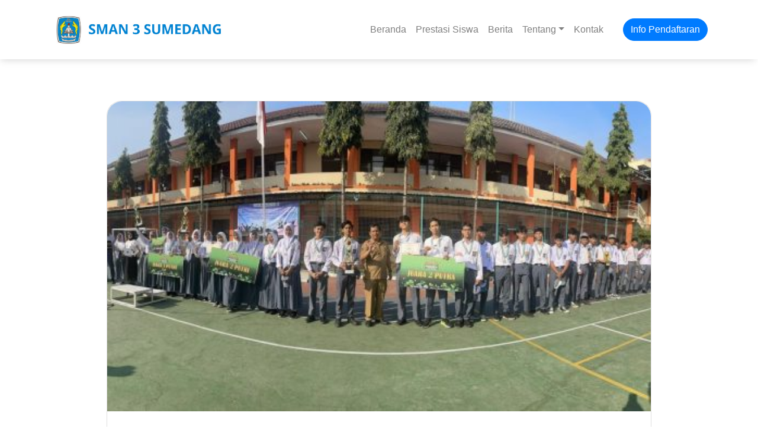

--- FILE ---
content_type: text/html; charset=UTF-8
request_url: https://sman3sumedang.sch.id/slider/prestasi-2/
body_size: 5415
content:
<!doctype html>
<html lang="en">
<head>
    <!-- Required meta tags -->
    <meta charset="utf-8">
    <meta name="viewport" content="width=device-width, initial-scale=1, shrink-to-fit=no">

    <title>SMAN 3 Sumedang</title>
    <meta name='robots' content='max-image-preview:large' />
<link rel='dns-prefetch' href='//s.w.org' />
<script type="text/javascript">
window._wpemojiSettings = {"baseUrl":"https:\/\/s.w.org\/images\/core\/emoji\/14.0.0\/72x72\/","ext":".png","svgUrl":"https:\/\/s.w.org\/images\/core\/emoji\/14.0.0\/svg\/","svgExt":".svg","source":{"concatemoji":"https:\/\/sman3sumedang.sch.id\/wp-includes\/js\/wp-emoji-release.min.js?ver=6.0"}};
/*! This file is auto-generated */
!function(e,a,t){var n,r,o,i=a.createElement("canvas"),p=i.getContext&&i.getContext("2d");function s(e,t){var a=String.fromCharCode,e=(p.clearRect(0,0,i.width,i.height),p.fillText(a.apply(this,e),0,0),i.toDataURL());return p.clearRect(0,0,i.width,i.height),p.fillText(a.apply(this,t),0,0),e===i.toDataURL()}function c(e){var t=a.createElement("script");t.src=e,t.defer=t.type="text/javascript",a.getElementsByTagName("head")[0].appendChild(t)}for(o=Array("flag","emoji"),t.supports={everything:!0,everythingExceptFlag:!0},r=0;r<o.length;r++)t.supports[o[r]]=function(e){if(!p||!p.fillText)return!1;switch(p.textBaseline="top",p.font="600 32px Arial",e){case"flag":return s([127987,65039,8205,9895,65039],[127987,65039,8203,9895,65039])?!1:!s([55356,56826,55356,56819],[55356,56826,8203,55356,56819])&&!s([55356,57332,56128,56423,56128,56418,56128,56421,56128,56430,56128,56423,56128,56447],[55356,57332,8203,56128,56423,8203,56128,56418,8203,56128,56421,8203,56128,56430,8203,56128,56423,8203,56128,56447]);case"emoji":return!s([129777,127995,8205,129778,127999],[129777,127995,8203,129778,127999])}return!1}(o[r]),t.supports.everything=t.supports.everything&&t.supports[o[r]],"flag"!==o[r]&&(t.supports.everythingExceptFlag=t.supports.everythingExceptFlag&&t.supports[o[r]]);t.supports.everythingExceptFlag=t.supports.everythingExceptFlag&&!t.supports.flag,t.DOMReady=!1,t.readyCallback=function(){t.DOMReady=!0},t.supports.everything||(n=function(){t.readyCallback()},a.addEventListener?(a.addEventListener("DOMContentLoaded",n,!1),e.addEventListener("load",n,!1)):(e.attachEvent("onload",n),a.attachEvent("onreadystatechange",function(){"complete"===a.readyState&&t.readyCallback()})),(e=t.source||{}).concatemoji?c(e.concatemoji):e.wpemoji&&e.twemoji&&(c(e.twemoji),c(e.wpemoji)))}(window,document,window._wpemojiSettings);
</script>
<style type="text/css">
img.wp-smiley,
img.emoji {
	display: inline !important;
	border: none !important;
	box-shadow: none !important;
	height: 1em !important;
	width: 1em !important;
	margin: 0 0.07em !important;
	vertical-align: -0.1em !important;
	background: none !important;
	padding: 0 !important;
}
</style>
	<link rel='stylesheet' id='wp-block-library-css'  href='https://sman3sumedang.sch.id/wp-includes/css/dist/block-library/style.min.css?ver=6.0' type='text/css' media='all' />
<style id='global-styles-inline-css' type='text/css'>
body{--wp--preset--color--black: #000000;--wp--preset--color--cyan-bluish-gray: #abb8c3;--wp--preset--color--white: #ffffff;--wp--preset--color--pale-pink: #f78da7;--wp--preset--color--vivid-red: #cf2e2e;--wp--preset--color--luminous-vivid-orange: #ff6900;--wp--preset--color--luminous-vivid-amber: #fcb900;--wp--preset--color--light-green-cyan: #7bdcb5;--wp--preset--color--vivid-green-cyan: #00d084;--wp--preset--color--pale-cyan-blue: #8ed1fc;--wp--preset--color--vivid-cyan-blue: #0693e3;--wp--preset--color--vivid-purple: #9b51e0;--wp--preset--gradient--vivid-cyan-blue-to-vivid-purple: linear-gradient(135deg,rgba(6,147,227,1) 0%,rgb(155,81,224) 100%);--wp--preset--gradient--light-green-cyan-to-vivid-green-cyan: linear-gradient(135deg,rgb(122,220,180) 0%,rgb(0,208,130) 100%);--wp--preset--gradient--luminous-vivid-amber-to-luminous-vivid-orange: linear-gradient(135deg,rgba(252,185,0,1) 0%,rgba(255,105,0,1) 100%);--wp--preset--gradient--luminous-vivid-orange-to-vivid-red: linear-gradient(135deg,rgba(255,105,0,1) 0%,rgb(207,46,46) 100%);--wp--preset--gradient--very-light-gray-to-cyan-bluish-gray: linear-gradient(135deg,rgb(238,238,238) 0%,rgb(169,184,195) 100%);--wp--preset--gradient--cool-to-warm-spectrum: linear-gradient(135deg,rgb(74,234,220) 0%,rgb(151,120,209) 20%,rgb(207,42,186) 40%,rgb(238,44,130) 60%,rgb(251,105,98) 80%,rgb(254,248,76) 100%);--wp--preset--gradient--blush-light-purple: linear-gradient(135deg,rgb(255,206,236) 0%,rgb(152,150,240) 100%);--wp--preset--gradient--blush-bordeaux: linear-gradient(135deg,rgb(254,205,165) 0%,rgb(254,45,45) 50%,rgb(107,0,62) 100%);--wp--preset--gradient--luminous-dusk: linear-gradient(135deg,rgb(255,203,112) 0%,rgb(199,81,192) 50%,rgb(65,88,208) 100%);--wp--preset--gradient--pale-ocean: linear-gradient(135deg,rgb(255,245,203) 0%,rgb(182,227,212) 50%,rgb(51,167,181) 100%);--wp--preset--gradient--electric-grass: linear-gradient(135deg,rgb(202,248,128) 0%,rgb(113,206,126) 100%);--wp--preset--gradient--midnight: linear-gradient(135deg,rgb(2,3,129) 0%,rgb(40,116,252) 100%);--wp--preset--duotone--dark-grayscale: url('#wp-duotone-dark-grayscale');--wp--preset--duotone--grayscale: url('#wp-duotone-grayscale');--wp--preset--duotone--purple-yellow: url('#wp-duotone-purple-yellow');--wp--preset--duotone--blue-red: url('#wp-duotone-blue-red');--wp--preset--duotone--midnight: url('#wp-duotone-midnight');--wp--preset--duotone--magenta-yellow: url('#wp-duotone-magenta-yellow');--wp--preset--duotone--purple-green: url('#wp-duotone-purple-green');--wp--preset--duotone--blue-orange: url('#wp-duotone-blue-orange');--wp--preset--font-size--small: 13px;--wp--preset--font-size--medium: 20px;--wp--preset--font-size--large: 36px;--wp--preset--font-size--x-large: 42px;}.has-black-color{color: var(--wp--preset--color--black) !important;}.has-cyan-bluish-gray-color{color: var(--wp--preset--color--cyan-bluish-gray) !important;}.has-white-color{color: var(--wp--preset--color--white) !important;}.has-pale-pink-color{color: var(--wp--preset--color--pale-pink) !important;}.has-vivid-red-color{color: var(--wp--preset--color--vivid-red) !important;}.has-luminous-vivid-orange-color{color: var(--wp--preset--color--luminous-vivid-orange) !important;}.has-luminous-vivid-amber-color{color: var(--wp--preset--color--luminous-vivid-amber) !important;}.has-light-green-cyan-color{color: var(--wp--preset--color--light-green-cyan) !important;}.has-vivid-green-cyan-color{color: var(--wp--preset--color--vivid-green-cyan) !important;}.has-pale-cyan-blue-color{color: var(--wp--preset--color--pale-cyan-blue) !important;}.has-vivid-cyan-blue-color{color: var(--wp--preset--color--vivid-cyan-blue) !important;}.has-vivid-purple-color{color: var(--wp--preset--color--vivid-purple) !important;}.has-black-background-color{background-color: var(--wp--preset--color--black) !important;}.has-cyan-bluish-gray-background-color{background-color: var(--wp--preset--color--cyan-bluish-gray) !important;}.has-white-background-color{background-color: var(--wp--preset--color--white) !important;}.has-pale-pink-background-color{background-color: var(--wp--preset--color--pale-pink) !important;}.has-vivid-red-background-color{background-color: var(--wp--preset--color--vivid-red) !important;}.has-luminous-vivid-orange-background-color{background-color: var(--wp--preset--color--luminous-vivid-orange) !important;}.has-luminous-vivid-amber-background-color{background-color: var(--wp--preset--color--luminous-vivid-amber) !important;}.has-light-green-cyan-background-color{background-color: var(--wp--preset--color--light-green-cyan) !important;}.has-vivid-green-cyan-background-color{background-color: var(--wp--preset--color--vivid-green-cyan) !important;}.has-pale-cyan-blue-background-color{background-color: var(--wp--preset--color--pale-cyan-blue) !important;}.has-vivid-cyan-blue-background-color{background-color: var(--wp--preset--color--vivid-cyan-blue) !important;}.has-vivid-purple-background-color{background-color: var(--wp--preset--color--vivid-purple) !important;}.has-black-border-color{border-color: var(--wp--preset--color--black) !important;}.has-cyan-bluish-gray-border-color{border-color: var(--wp--preset--color--cyan-bluish-gray) !important;}.has-white-border-color{border-color: var(--wp--preset--color--white) !important;}.has-pale-pink-border-color{border-color: var(--wp--preset--color--pale-pink) !important;}.has-vivid-red-border-color{border-color: var(--wp--preset--color--vivid-red) !important;}.has-luminous-vivid-orange-border-color{border-color: var(--wp--preset--color--luminous-vivid-orange) !important;}.has-luminous-vivid-amber-border-color{border-color: var(--wp--preset--color--luminous-vivid-amber) !important;}.has-light-green-cyan-border-color{border-color: var(--wp--preset--color--light-green-cyan) !important;}.has-vivid-green-cyan-border-color{border-color: var(--wp--preset--color--vivid-green-cyan) !important;}.has-pale-cyan-blue-border-color{border-color: var(--wp--preset--color--pale-cyan-blue) !important;}.has-vivid-cyan-blue-border-color{border-color: var(--wp--preset--color--vivid-cyan-blue) !important;}.has-vivid-purple-border-color{border-color: var(--wp--preset--color--vivid-purple) !important;}.has-vivid-cyan-blue-to-vivid-purple-gradient-background{background: var(--wp--preset--gradient--vivid-cyan-blue-to-vivid-purple) !important;}.has-light-green-cyan-to-vivid-green-cyan-gradient-background{background: var(--wp--preset--gradient--light-green-cyan-to-vivid-green-cyan) !important;}.has-luminous-vivid-amber-to-luminous-vivid-orange-gradient-background{background: var(--wp--preset--gradient--luminous-vivid-amber-to-luminous-vivid-orange) !important;}.has-luminous-vivid-orange-to-vivid-red-gradient-background{background: var(--wp--preset--gradient--luminous-vivid-orange-to-vivid-red) !important;}.has-very-light-gray-to-cyan-bluish-gray-gradient-background{background: var(--wp--preset--gradient--very-light-gray-to-cyan-bluish-gray) !important;}.has-cool-to-warm-spectrum-gradient-background{background: var(--wp--preset--gradient--cool-to-warm-spectrum) !important;}.has-blush-light-purple-gradient-background{background: var(--wp--preset--gradient--blush-light-purple) !important;}.has-blush-bordeaux-gradient-background{background: var(--wp--preset--gradient--blush-bordeaux) !important;}.has-luminous-dusk-gradient-background{background: var(--wp--preset--gradient--luminous-dusk) !important;}.has-pale-ocean-gradient-background{background: var(--wp--preset--gradient--pale-ocean) !important;}.has-electric-grass-gradient-background{background: var(--wp--preset--gradient--electric-grass) !important;}.has-midnight-gradient-background{background: var(--wp--preset--gradient--midnight) !important;}.has-small-font-size{font-size: var(--wp--preset--font-size--small) !important;}.has-medium-font-size{font-size: var(--wp--preset--font-size--medium) !important;}.has-large-font-size{font-size: var(--wp--preset--font-size--large) !important;}.has-x-large-font-size{font-size: var(--wp--preset--font-size--x-large) !important;}
</style>
<link rel='stylesheet' id='parent_style-css'  href='https://sman3sumedang.sch.id/wp-content/themes/sman-3-sumedang-wp/style.css?ver=6.0' type='text/css' media='all' />
<link rel='stylesheet' id='child_style-css'  href='https://sman3sumedang.sch.id/wp-content/themes/sman-3-sumedang-wp/style.css?ver=6.0' type='text/css' media='all' />
<link rel='stylesheet' id='bootstrap-css'  href='https://sman3sumedang.sch.id/wp-content/themes/sman-3-sumedang-wp/assets/dist/css/bootstrap.min.css?ver=6.0' type='text/css' media='all' />
<link rel='stylesheet' id='slb_core-css'  href='https://sman3sumedang.sch.id/wp-content/plugins/simple-lightbox/client/css/app.css?ver=2.8.1' type='text/css' media='all' />
<script type='text/javascript' src='https://sman3sumedang.sch.id/wp-includes/js/jquery/jquery.min.js?ver=3.6.0' id='jquery-core-js'></script>
<script type='text/javascript' src='https://sman3sumedang.sch.id/wp-includes/js/jquery/jquery-migrate.min.js?ver=3.3.2' id='jquery-migrate-js'></script>
<script type='text/javascript' src='https://sman3sumedang.sch.id/wp-content/themes/sman-3-sumedang-wp/assets/js/bootstrap.min.js?ver=6.0' id='bootstrap-js-js'></script>
<link rel="https://api.w.org/" href="https://sman3sumedang.sch.id/wp-json/" /><link rel="EditURI" type="application/rsd+xml" title="RSD" href="https://sman3sumedang.sch.id/xmlrpc.php?rsd" />
<link rel="wlwmanifest" type="application/wlwmanifest+xml" href="https://sman3sumedang.sch.id/wp-includes/wlwmanifest.xml" /> 
<meta name="generator" content="WordPress 6.0" />
<link rel="canonical" href="https://sman3sumedang.sch.id/slider/prestasi-2/" />
<link rel='shortlink' href='https://sman3sumedang.sch.id/?p=1026' />
<link rel="alternate" type="application/json+oembed" href="https://sman3sumedang.sch.id/wp-json/oembed/1.0/embed?url=https%3A%2F%2Fsman3sumedang.sch.id%2Fslider%2Fprestasi-2%2F" />
<link rel="alternate" type="text/xml+oembed" href="https://sman3sumedang.sch.id/wp-json/oembed/1.0/embed?url=https%3A%2F%2Fsman3sumedang.sch.id%2Fslider%2Fprestasi-2%2F&#038;format=xml" />
<style type="text/css">.recentcomments a{display:inline !important;padding:0 !important;margin:0 !important;}</style>
    <script src="https://d2sog4nottnyhn.cloudfront.net/js/lazysizes.min.js" async=""></script>
        <link rel="icon" type="image/png" href="https://sman3sumedang.sch.id/wp-content/uploads/2020/05/favicon-sman3.png">
    <style>
        footer a.nav-link, footer a {
            color: #ffffff!important;
        }
    </style>

<!-- Google tag (gtag.js) --> <script async src="https://www.googletagmanager.com/gtag/js?id=G-JE5TR74D1L"></script> <script> window.dataLayer = window.dataLayer || []; function gtag(){dataLayer.push(arguments);} gtag('js', new Date()); gtag('config', 'G-JE5TR74D1L'); </script>

</head>
<body>
    <header>
        <nav class="navbar navbar-expand-lg navbar-light bg-white" style="padding-top: 15px; padding-bottom: 15px; -webkit-box-shadow: -2px 3px 13px -3px rgb(208, 208, 208);-moz-box-shadow: -2px 3px 13px -3px rgb(208, 208, 208);box-shadow: -2px 3px 13px -3px rgb(208, 208, 208);">

        <div class="container">
                        <a class="navbar-brand" href="https://sman3sumedang.sch.id" style="color:#007fd9"><img src="https://sman3sumedang.sch.id/wp-content/uploads/2020/05/logo-sman3-small.jpg" width="300"/></a>
            <button class="navbar-toggler" type="button" data-toggle="collapse" data-target="#navbarSupportedContent" aria-controls="navbarSupportedContent" aria-expanded="false" aria-label="Toggle navigation">
                <span class="navbar-toggler-icon"></span>
            </button>

            <div class="collapse navbar-collapse" id="navbarSupportedContent">
                <ul class="navbar-nav ml-auto">
                            <div class="menu-menu-1-container"><ul id="menu-menu-1" class="navbar-nav ml-auto"><li itemscope="itemscope" itemtype="https://www.schema.org/SiteNavigationElement" id="menu-item-32" class="menu-item menu-item-type-post_type menu-item-object-page menu-item-home current_page_parent menu-item-32 nav-item"><a title="Beranda" href="https://sman3sumedang.sch.id/" class="nav-link">Beranda</a></li>
<li itemscope="itemscope" itemtype="https://www.schema.org/SiteNavigationElement" id="menu-item-27" class="menu-item menu-item-type-post_type menu-item-object-page menu-item-27 nav-item"><a title="Prestasi Siswa" href="https://sman3sumedang.sch.id/prestasi-siswa/" class="nav-link">Prestasi Siswa</a></li>
<li itemscope="itemscope" itemtype="https://www.schema.org/SiteNavigationElement" id="menu-item-30" class="menu-item menu-item-type-post_type menu-item-object-page menu-item-30 nav-item"><a title="Berita" href="https://sman3sumedang.sch.id/berita/" class="nav-link">Berita</a></li>
<li itemscope="itemscope" itemtype="https://www.schema.org/SiteNavigationElement" id="menu-item-26" class="menu-item menu-item-type-post_type menu-item-object-page menu-item-has-children dropdown menu-item-26 nav-item"><a title="Tentang" href="#" data-toggle="dropdown" aria-haspopup="true" aria-expanded="false" class="dropdown-toggle nav-link" id="menu-item-dropdown-26">Tentang</a>
<ul class="dropdown-menu" aria-labelledby="menu-item-dropdown-26" role="menu">
	<li itemscope="itemscope" itemtype="https://www.schema.org/SiteNavigationElement" id="menu-item-31" class="menu-item menu-item-type-post_type menu-item-object-page menu-item-31 nav-item"><a title="Info Sekolah" href="https://sman3sumedang.sch.id/info-sekolah/" class="dropdown-item">Info Sekolah</a></li>
	<li itemscope="itemscope" itemtype="https://www.schema.org/SiteNavigationElement" id="menu-item-95" class="menu-item menu-item-type-taxonomy menu-item-object-kategori_pengawai menu-item-95 nav-item"><a title="Kepengurusan" href="https://sman3sumedang.sch.id/kategori-pengawai/kepengurusan/" class="dropdown-item">Kepengurusan</a></li>
	<li itemscope="itemscope" itemtype="https://www.schema.org/SiteNavigationElement" id="menu-item-350" class="menu-item menu-item-type-custom menu-item-object-custom menu-item-350 nav-item"><a title="Staf" href="https://sman3sumedang.sch.id/kategori-pengawai/staf/" class="dropdown-item">Staf</a></li>
	<li itemscope="itemscope" itemtype="https://www.schema.org/SiteNavigationElement" id="menu-item-94" class="menu-item menu-item-type-taxonomy menu-item-object-kategori_pengawai menu-item-94 nav-item"><a title="Guru" href="https://sman3sumedang.sch.id/kategori-pengawai/guru/" class="dropdown-item">Guru</a></li>
	<li itemscope="itemscope" itemtype="https://www.schema.org/SiteNavigationElement" id="menu-item-358" class="menu-item menu-item-type-custom menu-item-object-custom menu-item-358 nav-item"><a title="Gallery" href="https://sman3sumedang.sch.id/slider/413/" class="dropdown-item">Gallery</a></li>
</ul>
</li>
<li itemscope="itemscope" itemtype="https://www.schema.org/SiteNavigationElement" id="menu-item-28" class="menu-item menu-item-type-post_type menu-item-object-page menu-item-28 nav-item"><a title="Kontak" href="https://sman3sumedang.sch.id/kontak/" class="nav-link">Kontak</a></li>
</ul></div>                </ul>
            <a href="https://sman3sumedang.sch.id/category/informasi-pendaftaran/" class="btn btn-primary my-sm-0 text-white" style="border-radius: 25px; margin-left: 25px;" >Info Pendaftaran</a>
            </div>
        </div>
        </nav>
    </header>

<div class="" style="padding-top: 70px; padding-bottom: 70px;">
    <div class="container">
        <div class="row justify-content-center">
                <div class="col-lg-10 mb-12" style="display: flex;
        flex-direction: column;">
        <div class="card" style="border-radius: 25px;flex: 1;">
            <div id="card-header"><img class="card-img-top lazyload" src="https://sman3sumedang.sch.id/wp-content/uploads/2023/08/WhatsApp-Image-2023-09-04-at-07.55.57-500x285.jpeg" width="100%" style="height:100%; object-fit: cover; border-top-left-radius: 25px;border-top-right-radius: 25px;"></div>
            <div class="card-body p-lg-5" style="text-decoration: none; color: #000">
                <h5 class="card-title"><a href="">prestasi</a></h5>
                <p class="card-text"><p><img class="alignnone size-medium wp-image-1068" src="https://sman3sumedang.sch.id/wp-content/uploads/2023/08/WhatsApp-Image-2023-09-04-at-07.55.57-300x147.jpeg" alt="" width="300" height="147" srcset="https://sman3sumedang.sch.id/wp-content/uploads/2023/08/WhatsApp-Image-2023-09-04-at-07.55.57-300x147.jpeg 300w, https://sman3sumedang.sch.id/wp-content/uploads/2023/08/WhatsApp-Image-2023-09-04-at-07.55.57-1024x500.jpeg 1024w, https://sman3sumedang.sch.id/wp-content/uploads/2023/08/WhatsApp-Image-2023-09-04-at-07.55.57-768x375.jpeg 768w, https://sman3sumedang.sch.id/wp-content/uploads/2023/08/WhatsApp-Image-2023-09-04-at-07.55.57-1536x751.jpeg 1536w, https://sman3sumedang.sch.id/wp-content/uploads/2023/08/WhatsApp-Image-2023-09-04-at-07.55.57.jpeg 1600w" sizes="(max-width: 300px) 100vw, 300px" /></p>
 </p>
            </div>
        </div>
    </div>           
            </div>
    </div>
</div>
<footer>
<div class="pb-4 pt-5 text-white" style="background: #0083B3;">
    <div class="container">
        
        <div class="row">    
            <div class="col-md-6 col-12 list-costum" >
            <h2 style="font-weight: bold;">SMAN 3 Sumedang</h2>
                                            <div>
                <a href="https://instagram.com/parenting.smantisu/"><span class="fa fa-instagram"></span> @parenting.smantisu</a><br/>
                <a href="https://instagram.com/media_tiga"><span class="fa fa-instagram"></span> @mediatiga</a><br/>
                <a href="https://www.facebook.com/profile.php?id=100013255065560"><span class="fa fa-facebook-square"></span> SMAN 3 Sumedang</a>
                </div>
            </div>
            <div class="col-md-3 col-12 list-costum mt-md-0 mt-3">
            <h5 style="font-weight: bold;"> 
                Informasi Sekolah
            </h5>
                    <div class="menu-menu-1-container"><ul id="menu-menu-2" class="navbar-nav ml-auto"><li itemscope="itemscope" itemtype="https://www.schema.org/SiteNavigationElement" class="menu-item menu-item-type-post_type menu-item-object-page menu-item-home current_page_parent menu-item-32 nav-item"><a title="Beranda" href="https://sman3sumedang.sch.id/" class="nav-link">Beranda</a></li>
<li itemscope="itemscope" itemtype="https://www.schema.org/SiteNavigationElement" class="menu-item menu-item-type-post_type menu-item-object-page menu-item-27 nav-item"><a title="Prestasi Siswa" href="https://sman3sumedang.sch.id/prestasi-siswa/" class="nav-link">Prestasi Siswa</a></li>
<li itemscope="itemscope" itemtype="https://www.schema.org/SiteNavigationElement" class="menu-item menu-item-type-post_type menu-item-object-page menu-item-30 nav-item"><a title="Berita" href="https://sman3sumedang.sch.id/berita/" class="nav-link">Berita</a></li>
<li itemscope="itemscope" itemtype="https://www.schema.org/SiteNavigationElement" class="menu-item menu-item-type-post_type menu-item-object-page menu-item-has-children dropdown menu-item-26 nav-item"><a title="Tentang" href="https://sman3sumedang.sch.id/tentang/" class="nav-link">Tentang</a></li>
<li itemscope="itemscope" itemtype="https://www.schema.org/SiteNavigationElement" class="menu-item menu-item-type-post_type menu-item-object-page menu-item-28 nav-item"><a title="Kontak" href="https://sman3sumedang.sch.id/kontak/" class="nav-link">Kontak</a></li>
</ul></div>            </div>
            <div class="col-md-3 col-12 list-costum mt-md-0 mt-3 ">
            <h5 style="font-weight: bold;"> 
                Link Penting
            </h5>
                <a href="https://sman3sumedang.sch.id/category/untuk-siswa/">
                    <div class="mb-0 mt-3 text-white ">Untuk Siswa</div>
                </a>                
                <a href="https://sman3sumedang.sch.id/category/untuk-orang-tua">
                        <div class="mb-0 mt-3 text-white ">Untuk Orang tua</div>
                </a>                
                <a href="https://sman3sumedang.sch.id/category/untuk-guru/">
                    <div class="mb-0 mt-3 text-white ">Untuk Guru</div>
                </a>
        </div>
        </div>
    </div>
</div>      
<div style="background: #0065B3;">
    <div class="container text-white text-center" style="padding-left: 0;">
        2026 &copy; SMAN 3 Sumedang    </div>
</div>
</footer>

<script type="text/javascript" id="slb_context">/* <![CDATA[ */if ( !!window.jQuery ) {(function($){$(document).ready(function(){if ( !!window.SLB ) { {$.extend(SLB, {"context":["public","user_guest"]});} }})})(jQuery);}/* ]]> */</script>

<script src="https://use.fontawesome.com/04798ece86.js"></script>

<script defer src="https://static.cloudflareinsights.com/beacon.min.js/vcd15cbe7772f49c399c6a5babf22c1241717689176015" integrity="sha512-ZpsOmlRQV6y907TI0dKBHq9Md29nnaEIPlkf84rnaERnq6zvWvPUqr2ft8M1aS28oN72PdrCzSjY4U6VaAw1EQ==" data-cf-beacon='{"version":"2024.11.0","token":"cd0a3873e5dd40b8a9d40d5e836076e7","r":1,"server_timing":{"name":{"cfCacheStatus":true,"cfEdge":true,"cfExtPri":true,"cfL4":true,"cfOrigin":true,"cfSpeedBrain":true},"location_startswith":null}}' crossorigin="anonymous"></script>
</body>
</html>

--- FILE ---
content_type: text/css
request_url: https://sman3sumedang.sch.id/wp-content/themes/sman-3-sumedang-wp/style.css?ver=6.0
body_size: 139
content:
/*
Theme Name: sman-3-sumedang-wp
Author: Kresna
Author URI : -
Theme URI : -
Description: Theme ini dibuat untuk website sekolah sman 3 sumedang
Text Domain: theme-bootstrap
*/

body{
    background: #f7f7f7;
}
.line {
    width: 50px;
    border-top: 3px solid #ffffff;
    margin: auto;
}
#thumbnails{
    border-top-left-radius: 25px;
    border-top-right-radius: 25px;
    
}
.list-costum ul{
    display:-ms-flexbox;
    display:flex;
    -ms-flex-direction:column;
    flex-direction:column;
    padding-left:0;
    margin-bottom:0;
}
li{
    list-style:none;
}
.semibold{
    src: url('\assets\Font\OpenSans-SemiBold.ttf');
    font-family: Open Sans SemiBold;
}
.bold{
    src: url('\assets\Font\OpenSans-Bold.ttf');
    font-family: Open Sans;
}
.textdecor{
    text-decoration: none;
}
.kuning{
    background-color: #FFBE4A;
}
.hijau{
    background-color: #00c96f;
}
.birumuda{
    background-color: #0083d3;
}
.birutua{
    background-color: #0065b3;
}
footer nav ul li a{
    color: #ffffff!important;
}